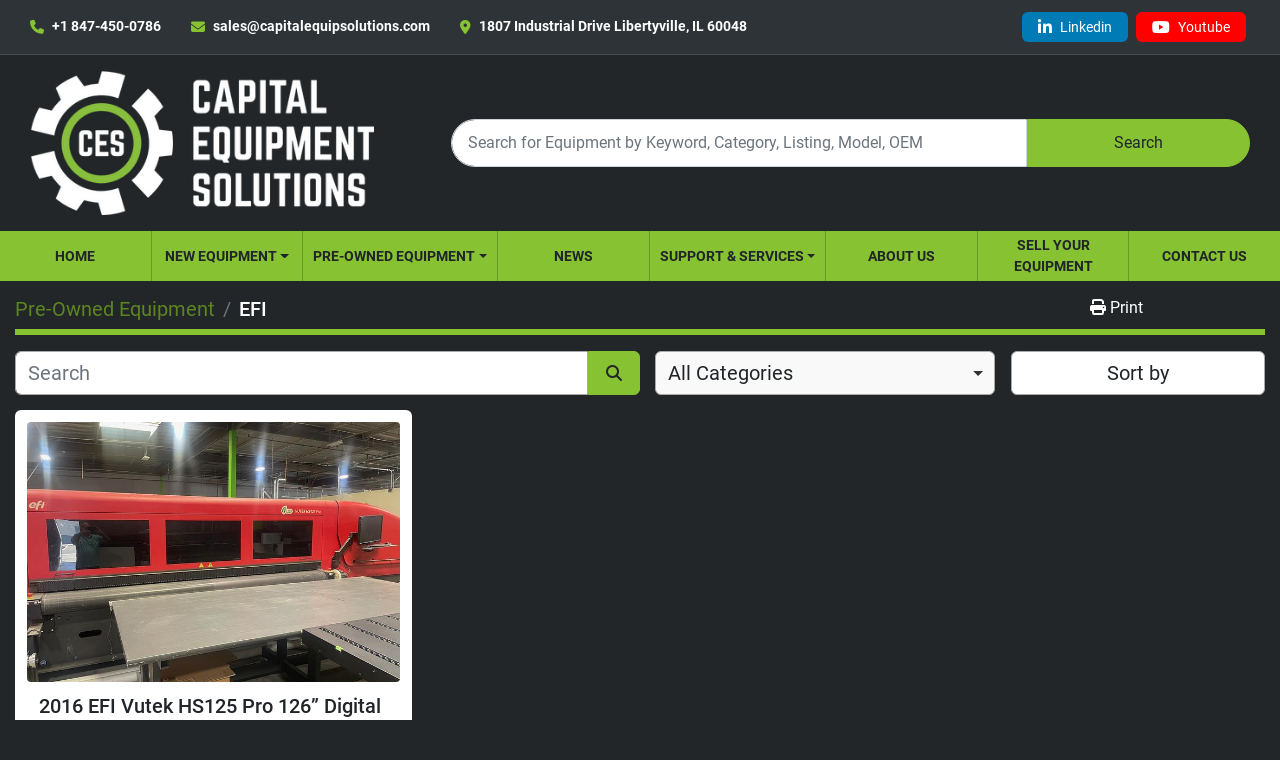

--- FILE ---
content_type: text/html; charset=utf-8
request_url: https://www.capitalequipsolutions.com/listings?manufacturer=EFI
body_size: 7300
content:
<!DOCTYPE html><html id="mh" lang="en"><head><title>EFI for sale at Capital Equipment Solutions, Inc.</title><meta content="EFI for sale at Capital Equipment Solutions, Inc." property="title" /><meta content="text/html; charset=UTF-8" http-equiv="Content-Type" /><meta content="width=device-width, initial-scale=1.0" name="viewport" /><meta content="Find Bindery and Finishing Equipment, Packaging Equipment, Saddle Stitching Equipment, Web Offset Printing Equipment, Mailing Equipment and other Equipment for sale at Capital Equipment Solutions, Inc." name="description" /><meta content="wss://system.machinio.com/cable" name="cable-url" /><meta content="Find Bindery and Finishing Equipment, Packaging Equipment, Saddle Stitching Equipment, Web Offset Printing Equipment, Mailing Equipment and other Equipment for sale at Capital Equipment Solutions, Inc." property="og:description" /><meta content="EFI for sale at Capital Equipment Solutions, Inc." property="og:title" /><meta content="website" property="og:type" /><meta content="summary_large_image" property="twitter:card" /><meta content="EFI for sale at Capital Equipment Solutions, Inc." property="twitter:title" /><meta content="Find Bindery and Finishing Equipment, Packaging Equipment, Saddle Stitching Equipment, Web Offset Printing Equipment, Mailing Equipment and other Equipment for sale at Capital Equipment Solutions, Inc." property="twitter:description" /><link href="https://i.machineryhost.com" rel="preconnect" /><link href="https://i.system.machinio.com" rel="preconnect" /><link href="https://s3.amazonaws.com" rel="preconnect" /><link href="https://www.googletagmanager.com" rel="preconnect" /><link rel="stylesheet" href="/styles/custom-b74fc48a9f2cff90a2a4c3438d8b3b04.css" media="all" /><link rel="stylesheet" href="/packs/css/918-ca3a6288.css" media="all" />
<link rel="stylesheet" href="/packs/css/application-5f9e7bfe.css" media="all" /><style>.site-header.glint .site-header__search-bar__submit[type='submit']{background-color:var(--primary);border-color:var(--primary);color:#212529 !important}.site-header.glint .site-header__search-bar__submit[type='submit']:hover{background-color:#6a9928;border-color:#6a9928}
</style><link href="https://www.capitalequipsolutions.com/listings?manufacturer=EFI" rel="canonical" /><meta content="https://www.capitalequipsolutions.com/listings?manufacturer=EFI" property="og:url" /><script data-name="analytics" type="application/javascript">var script = document.createElement('script');
script.setAttribute('src', 'https://www.googletagmanager.com/gtag/js?id=AW-11274525926');
script.setAttribute('async', true);
document.head.appendChild(script);

window.dataLayer = window.dataLayer || [];
function gtag(){dataLayer.push(arguments);}



gtag('js', new Date());

gtag('config', 'AW-11274525926')


</script><link rel="icon" type="image/x-icon" href="https://f.machineryhost.com/e2ad76f2326fbc6b56a45a56c59fafdb/a2d8938ea4b78547dcdd467b69b92f28/favicon.jpg" /><link rel="apple-touch-icon" type="image/png" href="https://f.machineryhost.com/e2ad76f2326fbc6b56a45a56c59fafdb/a2d8938ea4b78547dcdd467b69b92f28/favicon.jpg" /><script id="json-ld" type="application/ld+json">{ "@context" : "https://schema.org", "@type" : "LocalBusiness", "name" : "Capital Equipment Solutions, Inc.", "address" : "1807 Industrial Drive  Libertyville, IL 60048", "url" : "https://www.capitalequipsolutions.com", "image": "https://f.machineryhost.com/0b276b3f1bc78350021ee1fb757c8697/logo.png", "telephone" : "+1 847-450-0786"}</script></head><body class="listings-page body-s2187 body-xl-container"><code data-configs="{&quot;currency&quot;:&quot;usd&quot;,&quot;convert_prices&quot;:false,&quot;gdpr_compliance&quot;:false,&quot;currency_iso_code&quot;:false,&quot;show_webshop_stripe_invoice_checkout_hint&quot;:false,&quot;private_price_webshop&quot;:false,&quot;enable_listing_quantity&quot;:false,&quot;allow_offer&quot;:false,&quot;terms_of_sales_path&quot;:null,&quot;automated_locale&quot;:false,&quot;primary_language_code&quot;:&quot;en&quot;,&quot;manual_languages&quot;:[&quot;en&quot;],&quot;controller_name&quot;:&quot;listings&quot;,&quot;webshop_type&quot;:&quot;ecommerce&quot;,&quot;create_webshop_lead&quot;:null,&quot;display_cookies_consent&quot;:null,&quot;privacy_policy_page&quot;:null,&quot;contact_form_attach_files_limit&quot;:10,&quot;submit_order_button_text&quot;:null,&quot;shopping_cart_header_title&quot;:null,&quot;custom_newsletter_button_title&quot;:null,&quot;enable_thank_you_page&quot;:null,&quot;restrict_lead_submission_by_buyer_location&quot;:false}"></code><div class="page-wrapper"><div class="hidden-print header-layout"><header class="site-header glint" id="site-header"><div class="site-header__top-bar site-header__content d-flex flex-column flex-lg-row justify-content-between align-items-center py-3 py-lg-2"><div class="d-flex flex-column flex-sm-row small align-items-center"><div class="site-header__contacts d-flex align-items-center"><i class="fa fa-phone mr-2"></i><div class="d-flex flex-wrap"><div class="phone no_icon site-header__contacts__item"><a class="contact-tracking phone notranslate" href="tel:+18474500786"> +1 847-450-0786</a></div></div></div><div class="site-header__contacts align-items-center align-items-start justify-content-start d-none d-sm-flex"><i class="fa fa-envelope mr-2"></i><div class="d-flex flex-column flex-sm-row text-center"><div class="email first site-header__contacts__item no_icon"><a class="contact-tracking email notranslate text-nowrap" href="mailto:sales@capitalequipsolutions.com"> sales@capitalequipsolutions.com</a></div></div></div><div class="site-header__contacts align-items-center justify-content-center d-none d-xl-flex"><i class="fa fa-map-marker-alt fa-solid mr-2"></i><div class="address w-100 site-header__contacts__item no_icon"><a class="notranslate w-100" href="https://www.google.com/maps/search/1807 Industrial Drive  Libertyville, IL 60048" target="_blank"> 1807 Industrial Drive  Libertyville, IL 60048</a></div></div></div><div class="d-flex flex-column flex-md-row align-items-center mt-3 mt-lg-0"><div class="external-links d-flex flex-column flex-sm-row"><a aria-label="linkedin" class="external-links__item custom social-link notranslate d-inline-flex align-items-center justify-content-center m-1 px-3 linkedin" href="https://www.linkedin.com/company/capital-equip-solutions" rel="noopener" target="_blank"><i class="d-flex justify-content-center align-items-center fa-linkedin-in fa-brands"></i><small class="text-capitalize notranslate ml-2">linkedin</small></a><a aria-label="youtube" class="external-links__item custom social-link notranslate d-inline-flex align-items-center justify-content-center m-1 px-3 youtube" href="https://www.youtube.com/@capitalequipmentsolutions" rel="noopener" target="_blank"><i class="d-flex justify-content-center align-items-center fa-youtube fa-brands"></i><small class="text-capitalize notranslate ml-2">youtube</small></a></div></div></div><div class="site-header__main-bar site-header__content d-flex flex-column flex-lg-row align-items-center justify-content-between pt-3 pb-3"><div class="site-header__logo mr-lg-4 mb-3 mb-lg-0 inverted"><a class="" href="/"><img class=" inverted-logo" alt="Capital Equipment Solutions, Inc." src="https://f.machineryhost.com/e2ad76f2326fbc6b56a45a56c59fafdb/73539de5b0751152c92005994c7a288a/logo.png" /></a></div><form action="/listings" class="d-flex notranslate site-header__search-bar" id="site-header-search-bar" method="get"><input aria-label="Search" autocomplete="off" class="site-header__search-bar__input ui-autocomplete-input form-control" data-role="searchbar" name="q" placeholder="Search for Equipment by Keyword, Category, Listing, Model, OEM" type="search" /><button class="text-nowrap site-header__search-bar__submit" id="btn__search" title="submit" type="submit">Search</button></form></div><div class="site-header__menu-bar d-flex justify-content-center bg-primary sticky-nav"><nav class="primary-nav"><ul class="primary-nav__navbar"><li class="primary-nav__item home"><a class="primary-nav__link" href="/">Home</a></li><li class="primary-nav__item"><div class="dropdown primary-nav__dropdown"><div aria-expanded="false" aria-haspopup="true" class="primary-nav__link dropdown-toggle" id="newDropdownMenuButton" role="button"><a href="/new">New Equipment</a></div><div aria-labelledby="newDropdownMenuButton" class="dropdown-menu primary-nav__dropdown-menu m-0"><div class="overflow-auto" style="max-height: 600px;"><div class="d-flex"><div class="primary-nav__link-block"><a class="dropdown-item" href="/new/edale-flexographic-presses">Edale Flexographic Presses</a><a class="dropdown-item" href="/new/hxcp-print-finishing-equipment">HXCP Print Finishing Equipment</a><a class="dropdown-item" href="/new/wpt-pile-turning-equipment">WPT Pile Turning Equipment</a><a class="dropdown-item" href="/new/zechini-bookbinding-luxury-packaging-equipment">Zechini Bookbinding &amp; Luxury Packaging Equipment</a><hr /><a class="dropdown-item view-all" href="/new">View All</a></div></div></div></div></div></li><li class="primary-nav__item"><div class="dropdown primary-nav__dropdown"><div aria-expanded="false" aria-haspopup="true" class="primary-nav__link dropdown-toggle" id="usedDropdownMenuButton" role="button"><a href="/used">Pre-Owned Equipment</a></div><div aria-labelledby="usedDropdownMenuButton" class="dropdown-menu primary-nav__dropdown-menu m-0"><div class="overflow-auto" style="max-height: 600px;"><div class="d-flex"><div class="primary-nav__link-block"><a class="dropdown-item" href="/used/bindery-and-finishing-equipment">Bindery and Finishing Equipment</a><a class="dropdown-item" href="/used/digital-printing-equipment">Digital Printing Equipment</a><a class="dropdown-item" href="/used/flexographic-equipment">Flexographic Equipment</a><a class="dropdown-item" href="/used/mailing-equipment">Mailing Equipment</a><a class="dropdown-item" href="/used/packaging-equipment">Packaging Equipment</a><a class="dropdown-item" href="/used/pile-turning-equipment">Pile Turning Equipment</a><a class="dropdown-item" href="/used/plant-auxiliary-equipment">Plant Auxiliary Equipment</a><a class="dropdown-item" href="/used/reconditioned-equipment">Reconditioned Equipment</a><a class="dropdown-item" href="/used/saddle-stitching-equipment">Saddle Stitching Equipment</a><a class="dropdown-item" href="/used/sheetfed-offset-printing-equipment">Sheetfed Offset Printing Equipment</a><a class="dropdown-item" href="/used/web-offset-printing-equipment">Web Offset Printing Equipment</a><hr /><a class="dropdown-item view-all" href="/used">View All</a></div></div></div></div></div></li><li class="primary-nav__item"><a class="primary-nav__link" href="/blog">News</a></li><li class="primary-nav__item"><a class="primary-nav__link" href="/pages/about-us">About Us</a></li><li class="primary-nav__item"><div class="dropdown primary-nav__dropdown"><div aria-expanded="false" aria-haspopup="true" class="primary-nav__link dropdown-toggle" id="pagesMenuButton39606" role="button"><a href="/pages/support-services">Support &amp; Services</a></div><div aria-labelledby="pagesMenuButton39606" class="dropdown-menu primary-nav__dropdown-menu m-0"><div class="d-flex"><div class="primary-nav__link-block"><a class="dropdown-item" href="/pages/training">Training</a><a class="dropdown-item" href="/pages/rigging">Rigging</a><a class="dropdown-item" href="/pages/plant-liquidation">Plant Liquidation</a><a class="dropdown-item" href="/pages/reconditioning">Reconditioning</a><a class="dropdown-item" href="/pages/removal-installation-relocation">Removal/Installation/Relocation</a><a class="dropdown-item" href="/pages/insurance-restoration">Insurance Restoration</a></div></div></div></div></li><li class="primary-nav__item"><a class="primary-nav__link" href="/pages/sell-your-equipment">Sell Your Equipment</a></li><li class="primary-nav__item"><a class="primary-nav__link" href="/pages/contact-us">Contact Us</a></li></ul></nav><div class="hamburger-wrapper d-flex d-lg-none align-items-center" data-role="hamburger-menu"><button aria-label="Menu" class="hamburger hamburger--spin d-flex align-items-center" type="button"><div class="hamburger-box"><div class="hamburger-inner"></div></div></button><h5 class="ml-2 mb-0">Menu</h5></div></div></header></div><div class="page-layout" id="page-layout"><div class="page-inner" id="page-inner"><code class="hidden" data-query-params="{&quot;manufacturer&quot;:&quot;EFI&quot;,&quot;selected_manufacturers&quot;:[&quot;EFI&quot;],&quot;lang&quot;:&quot;en&quot;,&quot;path&quot;:&quot;/listings&quot;}"></code><div class="mt-2"><div class="default-search-bar container"><div class="index-header__outer row"><div class="index-header col-12"><div class="index-header__inner row"><nav aria-label="breadcrumb" class="py-2 col-lg-9 pl-0"><ol class="breadcrumb mb-0" itemscope="" itemtype="http://schema.org/BreadcrumbList"><li class="breadcrumb-item" itemid="/categories" itemprop="itemListElement" itemscope="" itemtype="http://schema.org/ListItem"><meta content="1" itemprop="position" /><a itemprop="item" itemtype="http://schema.org/Thing" itemid="/categories" itemscope="itemscope" href="/categories"><span itemprop="name">Pre-Owned Equipment</span></a></li><li class="breadcrumb-item active" itemid="?manufacturer=EFI" itemprop="itemListElement" itemscope="" itemtype="http://schema.org/ListItem"><meta content="2" itemprop="position" /><meta content="?manufacturer=EFI" itemid="?manufacturer=EFI" itemprop="item" itemscope="" itemtype="http://schema.org/Thing" /><h1 class="breadcrumb-title" content="EFI" itemprop="name">EFI</h1></li></ol></nav><div class="col-lg-3 pr-0 d-none d-lg-block utility-button__wrapper utility-button__wrapper--index"><button class="print-button btn mt-0" data-path="/print?manufacturer=EFI&amp;selected_manufacturers%5B%5D=EFI" data-role="js-print-listings"><i class="fa fa-print"></i> <span>Print</span></button></div></div></div></div><div class="row"><div class="index-controls hidden-print m-0 col-12 pr-lg-0 col-lg-6"><div class="search__outer w-100"><form action="/listings" class="search" method="get"><div class="row"><input aria-label="Search" autocomplete="off" class="search__input form-control col-10 col-lg-11" data-autocomplete-select-path="" data-role="searchbar" name="q" placeholder="Search" type="search" /><button class="search__button btn col-2 col-lg-1 d-flex align-items-center justify-content-center" title="submit" type="submit"><i class="fa fa-search"></i></button></div></form><div class="autocomplete-wrapper"></div></div></div><a class="listing-filters-toggle btn btn-primary w-100 d-flex justify-content-between align-items-center mt-2 mb-3" href="#" id="filters-toggle-button"><span>Filters</span><i class="fa fa-filter"></i></a><div class="listing-filters row m-0 col-lg-6"><div class="category-select mb-2 mb-lg-0 pl-0 pr-0 col-12 pr-md-3 col-lg-7 col-md-6"><select class="w-100" data-role="js-category-select" hidden="true" name="category"><option data-path="/listings" selected="" value="All">All Categories</option><option data-path="/bindery-and-finishing-equipment" value="Bindery and Finishing Equipment">Bindery and Finishing Equipment (227)</option><option class="option__subcategory" data-path="/bindery-and-finishing-equipment/booklet-maker" value="Booklet Maker">Booklet Maker (1)</option><option class="option__subcategory" data-path="/bindery-and-finishing-equipment/guillotine-paper-cutters" value="Guillotine Paper Cutters">Guillotine Paper Cutters (48)</option><option class="option__subcategory" data-path="/bindery-and-finishing-equipment/laminators-casemakers" value="Laminators &amp; Casemakers">Laminators &amp; Casemakers (17)</option><option class="option__subcategory" data-path="/bindery-and-finishing-equipment/miscellaneous" value="Miscellaneous">Miscellaneous (38)</option><option class="option__subcategory" data-path="/bindery-and-finishing-equipment/newspaper-inserters" value="Newspaper Inserters">Newspaper Inserters (2)</option><option class="option__subcategory" data-path="/bindery-and-finishing-equipment/perfect-binders" value="Perfect Binders">Perfect Binders (38)</option><option class="option__subcategory" data-path="/bindery-and-finishing-equipment/sheetfed-paper-folders" value="Sheetfed Paper Folders">Sheetfed Paper Folders (35)</option><option class="option__subcategory" data-path="/bindery-and-finishing-equipment/shrink-wrappers" value="Shrink Wrappers">Shrink Wrappers (11)</option><option class="option__subcategory" data-path="/bindery-and-finishing-equipment/stacker-deliveries" value="Stacker Deliveries">Stacker Deliveries (22)</option><option class="option__subcategory" data-path="/bindery-and-finishing-equipment/three-knife-trimmers" value="Three Knife Trimmers">Three Knife Trimmers (6)</option><option class="option__subcategory" data-path="/bindery-and-finishing-equipment/uv-aqueous-coaters" value="UV &amp; Aqueous Coaters">UV &amp; Aqueous Coaters (9)</option><option data-path="/digital-printing-equipment" value="Digital Printing Equipment">Digital Printing Equipment (49)</option><option data-path="/edale-flexographic-presses" value="Edale Flexographic Presses">Edale Flexographic Presses (6)</option><option data-path="/flexographic-equipment" value="Flexographic Equipment">Flexographic Equipment (11)</option><option data-path="/hxcp-print-finishing-equipment" value="HXCP Print Finishing Equipment">HXCP Print Finishing Equipment (3)</option><option data-path="/mailing-equipment" value="Mailing Equipment">Mailing Equipment (60)</option><option class="option__subcategory" data-path="/mailing-equipment/friction-feeders" value="Friction Feeders">Friction Feeders (9)</option><option class="option__subcategory" data-path="/mailing-equipment/inkjet-systems" value="Inkjet Systems">Inkjet Systems (10)</option><option class="option__subcategory" data-path="/mailing-equipment/mail-inserters" value="Mail Inserters">Mail Inserters (18)</option><option class="option__subcategory" data-path="/mailing-equipment/mail-tabbers" value="Mail Tabbers">Mail Tabbers (8)</option><option class="option__subcategory" data-path="/mailing-equipment/miscellaneous" value="Miscellaneous">Miscellaneous (13)</option><option data-path="/packaging-equipment" value="Packaging Equipment">Packaging Equipment (126)</option><option class="option__subcategory" data-path="/packaging-equipment/converting-equipment" value="Converting Equipment">Converting Equipment (3)</option><option class="option__subcategory" data-path="/packaging-equipment/die-cutters" value="Die Cutters">Die Cutters (46)</option><option class="option__subcategory" data-path="/packaging-equipment/foil-stampers" value="Foil Stampers">Foil Stampers (14)</option><option class="option__subcategory" data-path="/packaging-equipment/folder-gluers" value="Folder Gluers">Folder Gluers (20)</option><option class="option__subcategory" data-path="/packaging-equipment/miscellaneous" value="Miscellaneous">Miscellaneous (6)</option><option class="option__subcategory" data-path="/packaging-equipment/rigid-box" value="Rigid Box">Rigid Box (25)</option><option class="option__subcategory" data-path="/packaging-equipment/roll-sheeters" value="Roll Sheeters">Roll Sheeters (2)</option><option class="option__subcategory" data-path="/packaging-equipment/routers-cutting-tables" value="Routers &amp; Cutting Tables">Routers &amp; Cutting Tables (7)</option><option class="option__subcategory" data-path="/packaging-equipment/window-patchers" value="Window Patchers">Window Patchers (2)</option><option data-path="/pile-turning-equipment" value="Pile Turning Equipment">Pile Turning Equipment (18)</option><option data-path="/plant-auxiliary-equipment" value="Plant Auxiliary Equipment">Plant Auxiliary Equipment (21)</option><option class="option__subcategory" data-path="/plant-auxiliary-equipment/ink-systems" value="Ink Systems">Ink Systems (1)</option><option class="option__subcategory" data-path="/plant-auxiliary-equipment/machine-shop" value="Machine Shop">Machine Shop (1)</option><option class="option__subcategory" data-path="/plant-auxiliary-equipment/paper-recycling-equipment" value="Paper Recycling Equipment">Paper Recycling Equipment (9)</option><option class="option__subcategory" data-path="/plant-auxiliary-equipment/pre-press-equipment" value="Pre-Press Equipment">Pre-Press Equipment (4)</option><option class="option__subcategory" data-path="/plant-auxiliary-equipment/regenerative-thermal-oxidizer" value="Regenerative Thermal Oxidizer">Regenerative Thermal Oxidizer (1)</option><option data-path="/reconditioned-equipment" value="Reconditioned Equipment">Reconditioned Equipment (9)</option><option class="option__subcategory" data-path="/reconditioned-equipment/die-cutters" value="Die Cutters">Die Cutters (1)</option><option class="option__subcategory" data-path="/reconditioned-equipment/perfect-binders" value="Perfect Binders">Perfect Binders (2)</option><option class="option__subcategory" data-path="/reconditioned-equipment/saddle-stitchers" value="Saddle Stitchers">Saddle Stitchers (3)</option><option class="option__subcategory" data-path="/reconditioned-equipment/shrink-wrappers" value="Shrink Wrappers">Shrink Wrappers (1)</option><option data-path="/saddle-stitching-equipment" value="Saddle Stitching Equipment">Saddle Stitching Equipment (103)</option><option class="option__subcategory" data-path="/saddle-stitching-equipment/saddle-stitcher-components" value="Saddle Stitcher Components">Saddle Stitcher Components (13)</option><option class="option__subcategory" data-path="/saddle-stitching-equipment/saddle-stitcher-parts" value="Saddle Stitcher Parts">Saddle Stitcher Parts (7)</option><option class="option__subcategory" data-path="/saddle-stitching-equipment/saddle-stitching-lines" value="Saddle Stitching Lines">Saddle Stitching Lines (82)</option><option data-path="/sheetfed-offset-printing-equipment" value="Sheetfed Offset Printing Equipment">Sheetfed Offset Printing Equipment (20)</option><option data-path="/web-offset-printing-equipment" value="Web Offset Printing Equipment">Web Offset Printing Equipment (85)</option><option class="option__subcategory" data-path="/web-offset-printing-equipment/auxiliary-web-components" value="Auxiliary Web Components">Auxiliary Web Components (45)</option><option class="option__subcategory" data-path="/web-offset-printing-equipment/commercial-web-presses" value="Commercial Web Presses">Commercial Web Presses (27)</option><option class="option__subcategory" data-path="/web-offset-printing-equipment/semi-commercial-web-presses" value="Semi-Commercial Web Presses">Semi-Commercial Web Presses (6)</option><option class="option__subcategory" data-path="/web-offset-printing-equipment/web-press-parts" value="Web Press Parts">Web Press Parts (3)</option><option data-path="/wpt-pile-turning-equipment" value="WPT Pile Turning Equipment">WPT Pile Turning Equipment (6)</option><option data-path="/zechini-bookbinding-luxury-packaging-equipment" value="Zechini Bookbinding &amp; Luxury Packaging Equipment">Zechini Bookbinding &amp; Luxury Packaging Equipment (46)</option><option class="option__subcategory" data-path="/zechini-bookbinding-luxury-packaging-equipment/bookbinding-equipment" value="Bookbinding Equipment">Bookbinding Equipment (15)</option><option class="option__subcategory" data-path="/zechini-bookbinding-luxury-packaging-equipment/complimentary-equipment" value="Complimentary Equipment">Complimentary Equipment (17)</option><option class="option__subcategory" data-path="/zechini-bookbinding-luxury-packaging-equipment/luxury-packaging-equipment" value="Luxury Packaging Equipment">Luxury Packaging Equipment (14)</option></select></div><div class="p-0 col-12 col-lg-5 col-md-6"><div class="btn-group w-100"><button class="btn btn-light bg-white dropdown-toggle sort-by-toggle text-truncate" data-toggle="dropdown" title="Sort by">Sort by</button><div class="dropdown-menu w-100"><button class="select-sort-by dropdown-item active" data-direction="" data-href="/listings" data-sort_by="">Relevance</button><button class="select-sort-by dropdown-item" data-direction="asc" data-href="/listings" data-sort_by="manufacturer">Manufacturer A-Z</button><button class="select-sort-by dropdown-item" data-direction="desc" data-href="/listings" data-sort_by="manufacturer">Manufacturer Z-A</button><button class="select-sort-by dropdown-item" data-direction="asc" data-href="/listings" data-sort_by="model">Model A-Z</button><button class="select-sort-by dropdown-item" data-direction="desc" data-href="/listings" data-sort_by="model">Model Z-A</button><button class="select-sort-by dropdown-item" data-direction="asc" data-href="/listings" data-sort_by="year">Oldest</button><button class="select-sort-by dropdown-item" data-direction="desc" data-href="/listings" data-sort_by="year">Newest</button><button class="select-sort_by dropdown-item js-sorting-more-btn">Specifications</button></div></div></div></div></div></div></div><div class="container mb-4"><div class="listings-index__outer"><div class="listings-index"><div class="row listings-grid" data-grids-amount="3"><div class="listing__wrapper wheeler d-flex flex-grow-1"><div class="listing w-100 d-flex flex-column position-relative"><div class="listing__label position-absolute font-weight-bold"></div><a data-role="show-listing" data-id="5854292" data-event-action="listing_image" class="listing-img__wrapper bg-secondary" href="/listings/5854292-used-2016-efi-vutek-hs125-pro-126-digital-press"><img alt="Used 2016 EFI  Vutek HS125 Pro 126” Digital Press" class="listing__image w-100 listing-img lazy owl-lazy listing-img--vertical" data-src="https://i.machineryhost.com/e2ad76f2326fbc6b56a45a56c59fafdb/4887dea9e0fa110d5fdccbf406404585/large-used-2016-efi-vutek-hs-125-pro-126-digital-press.jpg" height="260px" src="/packs/static/listings/images/loading_image_en-664985bb0e7bb5c8be1b.svg" /></a><div class="listing__content w-100 d-flex flex-column justify-content-between"><div class="w-100"><h4 class="listing__title w-100"><a data-role="show-listing" data-id="5854292" href="/listings/5854292-used-2016-efi-vutek-hs125-pro-126-digital-press"><span class="notranslate">2016 EFI  Vutek HS125 Pro 126” Digital Press</span></a></h4><dl class="listing__specifications d-flex flex-wrap"><dt class="text-primary">Manufacturer</dt><dd class="mb-0">EFI</dd></dl><dl class="listing__specifications d-flex flex-wrap"><dt class="text-primary">Model</dt><dd class="mb-0">Vutek HS125 Pro 126” Digital Press</dd></dl><dl class="listing__specifications d-flex flex-wrap"><dt class="text-primary">Year</dt><dd class="mb-0">2016</dd></dl></div><div class="listing__buttons d-flex flex-column w-100"><a class="listing__details btn d-flex justify-content-center mb-2" data-event-action="details" data-id="5854292" data-role="show-listing" href="/listings/5854292-used-2016-efi-vutek-hs125-pro-126-digital-press">Discover more</a><div class="w-100 d-flex"><button class="listing-btn--contact js-contact-btn btn btn-secondary m-0 flex-shishrinknk-0 w-100" data-listing-id="5854292" title="Contact Us">Contact Us</button></div></div></div></div></div></div></div><div class="row"><div class="mt-ggw col-8 offset-2"></div></div></div></div></div><footer class="site-footer versimo site-footer__content" id="site-footer"><div class="container"><div class="row justify-content-between"><div class="col-12 col-lg-4 d-flex flex-column justify-content-between align-items-center align-items-lg-start"><div class="site-footer__logo  "><a class="" aria-label="Capital Equipment Solutions, Inc." href="/"><img alt="Capital Equipment Solutions, Inc." class="lazy" data-src="https://f.machineryhost.com/e2ad76f2326fbc6b56a45a56c59fafdb/7c69487cebad273c77a7c229c80cdb25/footer_logo.png" /></a></div></div><div class="col-12 col-lg-8 col-xxl-6 mt-3 pt-3 mt-lg-0 pt-lg-0"><div class="row"><div class="col-12 col-md-7 col-lg-8 col-xl-7 col-xxl-8"><div class="site-footer__contacts"><div class="address d-flex flex-column flex-sm-row align-items-center justify-content-center justify-content-md-start text-center text-md-left p-0 site-footer__contacts__item"><a class="notranslate w-100" href="https://www.google.com/maps/search/1807 Industrial Drive  Libertyville, IL 60048" target="_blank"> 1807 Industrial Drive  Libertyville, IL 60048</a></div><div class="phone site-footer__contacts__item d-flex flex-column flex-sm-row align-items-center justify-content-center justify-content-md-start text-center text-md-left p-0"><a class="contact-tracking phone notranslate" href="tel:+18474500786"> +1 847-450-0786</a></div><div class="site-footer__contacts__item email d-flex flex-column flex-sm-row align-items-center justify-content-center justify-content-md-start text-center text-md-left p-0"><a class="contact-tracking email notranslate" href="mailto:sales@capitalequipsolutions.com"> sales@capitalequipsolutions.com</a></div></div></div><div class="col-12 col-md-5 col-lg-4 col-xl-5 col-xxl-4 mt-3 mt-md-0"></div></div></div><div class="col-12 d-flex flex-column flex-md-row align-items-center mt-3"><a aria-label="To the top" class="to-the-top bg-primary d-flex align-items-center justify-content-center mr-md-3" href=""><i class="fa fa-arrow-circle-up"></i></a><div class="external-links d-flex flex-wrap my-4 my-md-0"><a aria-label="linkedin" class="social-link notranslate linkedin" href="https://www.linkedin.com/company/capital-equip-solutions" rel="noopener" target="_blank"><i class="fa-linkedin-in fa-brands"></i><span class="sr-only">linkedin</span></a><a aria-label="youtube" class="social-link notranslate youtube" href="https://www.youtube.com/@capitalequipmentsolutions" rel="noopener" target="_blank"><i class="fa-youtube fa-brands"></i><span class="sr-only">youtube</span></a></div><div class="d-flex flex-column flex-md-row align-items-center ml-md-auto"></div></div></div></div></footer><div class="fixed_container d-print-none"></div></div></div><script>
//<![CDATA[
var _rollbarConfig = {
  accessToken: "aec4e181ec6a45498ca430cb2d1dcff8",
  captureUncaught: true,
  captureUnhandledRejections: true,
  ignoredMessages: [
    '(.*)QuotaExceededError:(.*)',
    '(.*)DOM Exception 22:(.*)',
    'QuotaExceededError(.*)',
    'DOM Exception 22(.*)',
    'DOM Exception 22: QuotaExceededError: An attempt was made to add something to storage that exceeded the quota.',
    'The quota has been exceeded.',
    'Object Not Found Matching Id',
    'Script error.',
    '(.*)[lgst]\\.a\\.init is not a function\\.(.*)',
    "SyntaxError: Unexpected keyword 'this'",
    "Cannot read properties of null \\(reading .style.\\)",
    "null is not an object \\(evaluating .a\\.style.\\)",
    "Can't find variable: gmo",
    "scrollReadRandom",
    "replaceChildren is not a function",
    "Cannot read properties of undefined \\(reading .value.\\)"
  ],
  payload: {
    environment: "production"
  }
};
//]]>
</script><script src="/packs/js/runtime-4e83ecbc66661d7bb1f5.js" defer="defer"></script>
<script src="/packs/js/692-1ab0e0c46d8705502bce.js" defer="defer"></script>
<script src="/packs/js/706-cee65121c381e619848d.js" defer="defer"></script>
<script src="/packs/js/635-0afd58c9e729fe544641.js" defer="defer"></script>
<script src="/packs/js/918-9a6f14d0cc992d20f83e.js" defer="defer"></script>
<script src="/packs/js/989-1335ce700e1b197b2d49.js" defer="defer"></script>
<script src="/packs/js/162-de536d99abe3cac61da0.js" defer="defer"></script>
<script src="/packs/js/application-182fe7022b3d27ec462a.js" defer="defer"></script>
<script src="/packs/js/624-94c5ec60afc06453862e.js" defer="defer"></script>
<script src="/packs/js/rollbar-1c051f26f9e7b1752fca.js" defer="defer"></script>
<script src="/packs/js/764-c077c878bdeb25835260.js" defer="defer"></script>
<script src="/packs/js/841-90387483698fdd9030e6.js" defer="defer"></script>
<script src="/packs/js/gallery-27601d96fa6951f8d87e.js" defer="defer"></script>
<script src="/packs/js/sticky_header-60e519ca963dffe0bd64.js" defer="defer"></script>
<script src="/packs/js/owl_carousel-dca796c866e00378e552.js" defer="defer"></script><!-- Start of HubSpot Embed Code -->

<script type="text/javascript" id="hs-script-loader" async defer src="//js.hs-scripts.com/39921701.js"></script>

<!-- End of HubSpot Embed Code --><script crossorigin="anonymous" src="https://kit.fontawesome.com/722e3adc3e.js"></script><script src="https://cdnjs.cloudflare.com/polyfill/v3/polyfill.min.js?version=4.8.0&amp;features=Element.prototype.replaceChildren"></script></body></html>